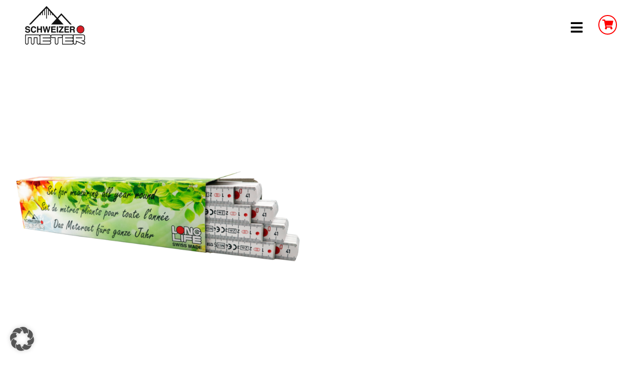

--- FILE ---
content_type: text/css; charset=utf-8
request_url: https://schweizermeter.ch/wp-content/themes/Avada-Child-Theme/style.css?ver=1.0.0
body_size: 4340
content:
/*
Theme Name: Avada Child
Description: Child theme for Avada theme
Author: ThemeFusion
Author URI: https://theme-fusion.com
Template: Avada
Version: 1.0.0
Text Domain:  Avada
*/

footer a {

    text-decoration: underline;
}


p a {

    text-decoration: underline;
}


.button-large {
    font-size: 20px !important;
    padding: 17px 22px !important;
    line-height: 25px !important;
}

.button-medium {
    padding: 14px 22px !important;
    font-size: 20px !important;
}

.fusion-mobile-menu-icons a {
    margin-top: 6px !important;
}


.fusion-header-v7 .fusion-middle-logo-ul {
    justify-content: space-between;
}

.fusion-content-boxes .content-wrapper-background {
    padding: 18px !important;
}

.fusion-logo img {
    background: #fff;
    padding: 17px;
}

#side-header .fusion-logo,
.fusion-header .fusion-logo {
    margin: 0 !important;
}

.fusion-footer footer .fusion-columns .fusion-column {
    padding: 0 20px !important;
}

.fusion-footer footer .fusion-columns .fusion-column:nth-child(1) {
    width: calc(60% - 150px);
}

.fusion-footer footer .fusion-columns .fusion-column:nth-child(2) {
    width: 20%;
}

.fusion-footer footer .fusion-columns .fusion-column:nth-child(3) {
    width: 20%;
}

.fusion-footer footer .fusion-columns .fusion-column:nth-child(4) {
    width: 150px;
}

.ls-v6 .ls-bottom-slidebuttons a.ls-nav-active {
    background-color: #FF0000 !important;
    width: 12px !important;
    height: 12px;
}

.ls-v6 .ls-bottom-slidebuttons a {
    background: #D6D6D6 !important;
    border: 0 solid #D6D6D6 !important;
}

fieldset,
form {
    padding-right: 80px;
    padding-left: 80px;
    padding-top: 40px;
}

span.wpcf7-list-item {
    color: #ff0000;
}

.two-third-width {
    width: 66%;
    margin: auto !important;
}

a.button-active,
a.button-active>span.fusion-button-text,
li.current-menu-item.menu-item-2205>a>span {
    background-color: #ff0000;
    color: #ffffff;
}

/*************FONTS****************/


.text-big {
    font-size: 20px;
    line-height: 30px;
}

h2.title-heading-center {
    /*font-size: 52px !important;*/
    line-height: 1.12 !important;
    font-weight: 300 !important;
    letter-spacing: -2px !important;
}


/************* SLIDER *************/

.size-fusion-200 {
    border-radius: 200px;
    -moz-border-radius: 200px;
    -webkit-border-radius: 200px
}


.sa_hover_container {
    border-radius: 3px;
}

#customer_voices .sa_hover_container {
    border: 2px solid #D6D6D6;
    border-radius: 3px;
}


.sa_owl_theme .owl-dots button.active span {
    background-color: #ff0000 !important;
}

.sa_owl_theme .owl-dots button.active span:hover {
    background-color: #DF0000 !important;
}

.sa_owl_theme .owl-nav .owl-prev {
    left: -113px !important;
}


.sa_owl_theme .owl-nav {
    margin-top: 20px !important;
}

.sa_owl_theme .owl-nav .owl-next {
    right: -113px !important;
}

#slider_images {

    margin-bottom: 20px !important;
}

.white .sa_owl_theme .owl-nav button.owl-prev {
    background: url('assets/img/chevron-left-light.png') no-repeat center center !important;
}

.white .sa_owl_theme .owl-nav button.owl-next {
    background: url('assets/img/chevron-right-light.png') no-repeat center center !important;
}

.white .sa_owl_theme .owl-nav button.owl-prev:hover {
    background: url('assets/img/chevron-left-light-hover.png') no-repeat center center !important;
}

.white .sa_owl_theme .owl-nav button.owl-next:hover {
    background: url('assets/img/chevron-right-light-hover.png') no-repeat center center !important;
}

.sa_owl_theme .owl-dots button.active span {
    background-color: #FF0000 !important;
    margin: -2px 1px !important;
    width: 14px !important;
    height: 14px !important;
}


/************* MASSSTRAB CHECKBOX SELECT *************/

#sample-select {
    display: flex;
    flex-wrap: wrap;
    justify-content: center;
}

#sample-select .wpcf7-list-item-label {
    display: grid;
    flex-direction: column;
    margin: 1em;
    grid-template-areas:
        'img img'
        'checkbox name'
        'checkbox info';
}

#sample-select [type="radio"] {
    opacity: 0;
    height: 0;
    width: 0;
    display: block;
}

#sample-select [type="radio"]+.wpcf7-list-item-label .checkbox {
    position: relative;
    height: 30px;
    width: 30px;
    margin: 10px auto 0;
    border: 1px solid black;
    grid-area: checkbox;
}

#sample-select [type="radio"]+.wpcf7-list-item-label .checkbox:after {
    content: '✖';
    position: absolute;
    color: #ff0000;
    font-size: 28px;
    -webkit-transition: .28s ease;
    transition: .28s ease;
    opacity: 0;
    z-index: 1;
    top: 50%;
    left: 50%;
    transform: translate(-50%, -50%);
}

#sample-select [type="radio"]:checked+.wpcf7-list-item-label .checkbox:after {
    opacity: 1;
}

#sample-select .wpcf7-list-item-label img {
    width: 250px;
    order: 1;
    grid-area: img;
}

#sample-select .wpcf7-list-item-label span.name {
    grid-area: name;
}

#sample-select .wpcf7-list-item-label span:not(.name) {
    grid-area: info;
    color: black;
}

.flex-break {
    flex-basis: 100%;
    width: 0;
}

.wpcf7-form .wpcf7-mail-sent-ng,
.wpcf7-form .wpcf7-validation-errors {
    background-color: #e6e6e6 !important;
    border: #ff0000 !important;
    color: #ff0000 !important;
}




/************* CUSTOM CHECKBOX FORM *************/

.wpcf7-form-control:not(.custom) input[type="checkbox"] {
    opacity: 0;
    height: 0;
    width: 0;
    display: block;
}

.wpcf7-form-control:not(.custom) input[type="checkbox"]+span {
    position: relative;
    display: block;
    margin-top: 30px;
}

.wpcf7-form-control:not(.custom) input[type="checkbox"]+span .fa-check {
    position: absolute;
    content: '';
    border: 3px solid black;
    border-radius: 100%;
    background-color: #ff0000;
    top: -50px;
    left: calc(50% - 22.5px);
    height: 45px;
    width: 45px;
}

.wpcf7-form-control:not(.custom) input[type="checkbox"]+span .fa-check:before {
    position: absolute;
    color: white;
    font-size: 29px;
    -webkit-transition: .28s ease;
    transition: .28s ease;
    opacity: 0;
    top: 50%;
    left: 47%;
    transform: translate(-50%, -50%);
}

.wpcf7-form-control:not(.custom) input[type="checkbox"]:checked+span .fa-check:before {
    opacity: 1;
    z-index: 1;
}

/************* POPUP *************/

.pum-theme-2319 .pum-title,
.pum-theme-default-theme .pum-title {
    padding-top: 30px;
    padding-bottom: 20px;
}

.pum-theme-2319 .pum-content+.pum-close,
.pum-theme-default-theme .pum-content+.pum-close {
    margin: 6px;
}

#popmake-2325 {
    border-radius: 3px;
}


/************* CONTACT TABS *************/

.fusion-tabs.horizontal-tabs.clean .tab-content {
    margin-top: 0px !important;
}

.fusion-tabs.clean .tab-content {
    margin-top: 0px !important;
}

.fusion-tabs .nav-tabs.nav-justified>li {
    padding-left: 3% !important;
    padding-right: 3% !important;
    padding-bottom: 1px !important;
}

/************* OTHER *************/

.fusion-tabs .nav-tabs.nav-justified>li {
    padding: 3%;
}

#wrapper .fusion-tabs.fusion-tabs-1.clean .nav-tabs li a.tab-link {
    border-radius: 3px;
    padding: 20px;
    border: 0;
}

.fusion-tabs.horizontal-tabs.clean .tab-content {
    background: #fff;
    border-radius: 3px;
}

.fusion-tab-heading {
    color: #fff !important;
}

.fusion-tabs.fusion-tabs-1 .nav-tabs li.active a.tab-link,
.fusion-tabs.fusion-tabs-1 .nav-tabs li.active a.tab-link:hover,
.fusion-tabs.fusion-tabs-1 .nav-tabs li.active a.tab-link:focus {
    background-color: #ff0000 !important;
}

.fusion-tabs.fusion-tabs-1 .nav-tabs li a:hover {
    background-color: #ff0000 !important;
}

.wp-image-2278,
.wp-image-2277 {
    vertical-align: -moz-middle-with-baseline;
}

.center-column>div {
    display: flex;
    flex-direction: column;
    justify-content: center;
}

.hidden {
    display: none;
}

.color-selection {
    display: flex;
    align-items: center;
}

.color-selection .color-box {
    width: 31px;
    height: 31px;
    border: 1px solid #707070;
    margin-left: 10px;
}

.center {
    vertical-align: middle;
    text-align: center;
}


.contact-box {

    margin-bottom: -100px !important;
}

.fusion-filters {
    justify-content: center !important;
}

/************* MOBILE *************/


.fusion-mobile-menu-icons a {
    font-size: 33px;
}

@media only screen and (max-width:1220px) {

    div.fusion-fullwidth:nth-child(3),
    div.fusion-fullwidth:nth-child(11) {
        padding-right: 0 !important;
        padding-left: 0 !important;
    }


    .fusion-mobile-menu-icons {
        margin-top: 0px !important;
    }

    .fusion-mobile-menu-design-modern .fusion-header>.fusion-row {

        max-width: 100%;
    }

    .fusion-builder-column-1>div:nth-child(1) {
        padding: 10px 10px !important;
    }


    h2.title-heading-center {
        font-size: 36px !important;
        line-height: 1.12 !important;
        font-weight: 300 !important;
        letter-spacing: -2px !important;
    }


    /* CONTACT BOX Startseite */
    .fusion-builder-column-26,
    .fusion_builder_column_1_1.fusion-builder-column-22 {

        margin-bottom: -50px !important;

    }

    /* CONTACT BOX Startseite */

}

@media only screen and (max-width:1221px) {
    .fusion-logo img {
        max-width: 135px;
    }

    .fusion-columns {
        padding: 20px;
    }

    fieldset,
    form {
        padding-right: 0px;
        padding-left: 0px;
    }

    span.wpcf7-list-item {
        display: block !important;
        margin: 0px !important;
    }

    .fusion-builder-column-30,
    .fusion-builder-column-1 {
        margin-bottom: -39px !important;
    }

    h2.content-box-heading.fusion-responsive-typography-calculated {
        font-size: 17px !important;
        line-height: 30px !important;

    }

    .fusion-builder-row-6-2 {
        padding-left: 0px !important;
        padding-right: 0px !important;
    }

    .fusion-content-boxes.content-boxes-icon-on-side .heading-with-icon,
    .fusion-content-boxes.content-boxes-icon-with-title .heading-with-icon,
    .fusion-content-boxes .content-container {
        margin: 0 !important;
    }

    .fontawesome-icon fa-check-circle fas circle-no {

        font-size: 40px !important;
        margin: 0px !important;
    }

    .fusion_builder_column_1_6 {

        width: 33, 33% !important;
    }


    .text-big {
        font-size: 17px;
        line-height: 30px;
    }

    h2.title-heading-center {
        font-size: 36px !important;
        line-height: 1.12 !important;
        font-weight: 300 !important;
        letter-spacing: -2px !important;
    }

    .button-large {
        font-size: 17px !important;
        line-height: 25px !important;
    }


    #main .fusion-row {

        max-width: 100% !important;
    }


    .fusion-logo img {
        padding: 0px;
    }

    .fusion-content-boxes .fusion-column {
        margin-bottom: 0px !important;
    }

    .col-lg-1,
    .col-lg-10,
    .col-lg-11,
    .col-lg-12,
    .col-lg-2,
    .col-lg-3,
    .col-lg-4,
    .col-lg-5,
    .col-lg-6,
    .col-lg-7,
    .col-lg-8,
    .col-lg-9,
    .col-md-1,
    .col-md-10,
    .col-md-11,
    .col-md-12,
    .col-md-2,
    .col-md-3,
    .col-md-4,
    .col-md-5,
    .col-md-6,
    .col-md-7,
    .col-md-8,
    .col-md-9,
    .col-sm-1,
    .col-sm-10,
    .col-sm-11,
    .col-sm-12,
    .col-sm-2,
    .col-sm-3,
    .col-sm-4,
    .col-sm-5,
    .col-sm-6,
    .col-sm-7,
    .col-sm-8,
    .col-sm-9,
    .col-xs-1,
    .col-xs-10,
    .col-xs-11,
    .col-xs-12,
    .col-xs-2,
    .col-xs-3,
    .col-xs-4,
    .col-xs-5,
    .col-xs-6,
    .col-xs-7,
    .col-xs-8,
    .col-xs-9 {
        padding-left: 0px !important;
        padding-right: 0px !important;
    }

    .columns .col {
        margin: 0 0 0px !important;
    }

    .fusion_builder_column_1_3 {
        margin-bottom: 10px;
    }

    .fusion-mobile-menu-design-modern.fusion-header-v7 .fusion-header {
        padding-top: 10px !important;
        padding-bottom: 0px !important;
    }

    .fusion-builder-column-15 {
        margin: 0px !important;
    }

    .fusion-builder-column-31 {

        margin-top: 72px;
    }

    .fusion_builder_column_1_1,
    .fusion-builder-row-7 {
        padding: 0px 0px !important;
    }

    .fusion-column-wrapper,
    .fusion-builder-row-3,
    .fusion-builder-row-4,
    .fusion-builder-row-8 {
        padding: 15px 15px !important;
    }

    .fusion-builder-row .fusion-row {
        margin: 0px !important;
    }
}


@media only screen and (max-width:767px) {

    .fusion-builder-column-30,
    .fusion-builder-column-1 {
        margin-bottom: -40px !important;
    }

    #BorlabsCookieBox ._brlbs-bar,
    #BorlabsCookieBox ._brlbs-box {

        padding: 16px !important;
    }

    .cr_page {

        width: 100% !important;
        margin: 0px !important;

    }

    .formbox {

        padding: 0px !important;
    }

    .fusion-builder-column-29 {
        margin-top: 67px !important;
    }

}

@media only screen and (max-width:498px) {

    h1 {

        font-size: 41px !important;
    }

}


.woocommerce-variation-price .price {
    flex-direction: row !important;
    gap: 5px;
}

ol.awb-breadcrumb-list a span {
    color: #ff0000;
}

ol.awb-breadcrumb-list li:after {
    color: #000000;
}

ol.awb-breadcrumb-list li>span {
    color: #000000;
}

.shop_table.tiered-pricing-table tbody tr:first-child {
    display: none;
}


.fusion-update-cart {
    display: none;
}


.woocommerce-variation.single_variation {
    display: none;
}

.single_variation_wrap {
    margin-top: 20px;
}

.fusion-woo-cart {
    margin-top: 10px;
}


p.price span {
    font-size: 1.5rem !important;
    font-weight: 500 !important;
}

span.woocommerce-Price-currencySymbol {
    padding-right: 5px;
}


.woocommerce-variation-price span.price {
    display: none !important;
}

.woocommerce-variation.single_variation {
    display: none;
}

@media only screen and (max-width: 1221px) {
    .type-product .fusion-flex-content-wrap .fusion-builder-row.fusion-builder-row-inner.fusion-flex-content-wrap .fusion-column-wrapper {
        background: transparent;
        padding-left: 0 !important;
        margin-left: 0;
        margin-right: 0;
    }
}

a.fusion-button.button-flat:hover {
    background-color: #ff0000;
}

.fusion-button.button-default.button-medium:hover {
    background-color: #ff0000;
}


.fa-shopping-cart :hover {
    background-color: #ff0000;
}


.fb-icon-element.fa-shopping-cart.fusion-link:hover {
    background-color: #ff0000 !important;
    color: white !important;
}

.single_add_to_cart_button:hover {
    background-color: #ff0000 !important;
    color: white !important;
}

.button.button.fusion-button.button-default {
    background-color: #ffffff !important;
    color: rgb(255, 0, 0) !important;
}

.button.button.fusion-button.button-default:hover {
    background-color: #ff0000 !important;
    color: white !important;
}


.button#place_order {
    background-color: #ff0000 !important;
    color: white !important;
}

.button#place_order:hover {
    background-color: #ffffff !important;
    color: rgb(255, 0, 0) !important;
}

input#quantity_66d8616bb6c58 {
    font-weight: bold;
}

input.input-text.qty.text {
    font-weight: bold;
}

.avada-single-product-gallery-wrapper .flex-viewport {
    margin-left: -1px !important;
}

.avada-single-product-gallery-wrapper {
    overflow: hidden !important;
}
ul.nav-tabs li:not(.active):hover h4 {
    color: white!important;
}

tr.tiered-pricing--active td,
tr.tiered-pricing--active td  span.woocommerce-Price-amount.amount {
    color: black;
}

a.fb-icon-element-1.fb-icon-element.fontawesome-icon.fa-shopping-cart.fas.circle-yes.fusion-link {
    aspect-ratio: 1;
}

/* checkout */
abbr[title] {
    border-bottom: none !important;
    cursor: inherit !important;
    text-decoration: none !important;
  }

a.woocommerce-privacy-policy-link {
    color: #ff0000 !important;
}

a.woocommerce-terms-and-conditions-link {
    color: #ff0000 !important;
}


li.wc_payment_method.payment_method_igfw_invoice_gateway label:before {
    border-bottom-color: #ff0000 !important;
    border-color: #ff0000 !important;
}


li.wc_payment_method.payment_method_igfw_invoice_gateway label:after {
    border-bottom-color: #ff0000 !important;
    border-color: #ff0000 !important;
    background-color: #ff0000 !important;
}



.fusion-woo-checkout-shipping-tb.fusion-woo-checkout-shipping-tb-1 {
    display: none;
}

p#billing_country_field {
    display: none;
}


small.tax_label {
    white-space: nowrap;
    font-size: 12px !important;
}

small.includes_tax {
    white-space: nowrap;
    font-size: 12px !important;
}

.includes_tax span.woocommerce-Price-amount.amount {
    font-size: 12px !important;
    white-space: nowrap;

}

.woocommerce-price-suffix {
    display: none;
}

span.optional {
    display: none;
}

.woocommerce-billing-fields input {
    color: black;
}

p#order_comments_field textarea {
    color: black !important;
}

textarea#order_comments::placeholder {
    color: #7d7d7d !important;
}

.woocommerce-billing-fields input {
    color: black !important;
}

tr.cart-subtotal {
    display: none;
}


/* Tabs */


.product-template-default .fusion-tabs .nav-tabs.nav-justified>li {
    padding: 0 !important;
    padding-left: 0 !important;
}

@media only screen and (min-width: 1450px) {
    .fusion-tabs .nav {
        display: block
    }

    .fusion-tabs .fusion-mobile-tab-nav {
        display: none
    }

    .fusion-tabs.clean .tab-pane {
        margin: 0
    }

    .fusion-tabs .nav-tabs {
        display: inline-block;
        vertical-align: middle
    }

    .fusion-tabs .nav-tabs.nav-justified>li {
        display: table-cell;
        width: 1%
    }

    .fusion-tabs .nav-tabs li .tab-link {
        margin-right: 1px
    }

    .fusion-tabs .nav-tabs li:last-child .tab-link {
        margin-right: 0
    }

    .fusion-tabs.horizontal-tabs .nav-tabs {
        margin: 0 0 -1px
    }

    .fusion-tabs.horizontal-tabs .nav {
        border: 1px solid var(--awb-border-color)
    }

    .fusion-tabs.horizontal-tabs.clean .nav {
        border: none;
        text-align: center
    }

    .fusion-tabs.horizontal-tabs.clean .nav-tabs {
        border: none
    }

    .fusion-tabs.horizontal-tabs.clean .nav-tabs li {
        margin-bottom: 0
    }

    .fusion-tabs.horizontal-tabs.clean .nav-tabs li .tab-link {
        margin-right: -1px
    }

    .fusion-tabs.horizontal-tabs.clean .tab-content {
        margin-top: 40px
    }

    .fusion-tabs.nav-not-justified {
        border: none
    }

    .fusion-tabs.nav-not-justified .nav-tabs li {
        display: inline-block
    }

    .fusion-tabs.nav-not-justified.clean .nav-tabs li .tab-link {
        padding: 14px 55px
    }

    .fusion-tabs.vertical-tabs {
        display: flex;
        border: none;
        clear: both;
        zoom: 1
    }

    .fusion-tabs.vertical-tabs::after,
    .fusion-tabs.vertical-tabs::before {
        content: " ";
        display: table
    }

    .fusion-tabs.vertical-tabs::after {
        clear: both
    }

    .fusion-tabs.vertical-tabs .nav-tabs {
        display: block;
        position: relative;
        left: 1px;
        border: 1px solid var(--awb-border-color);
        border-inline-end: none
    }

    .fusion-tabs.vertical-tabs.classic .nav-tabs>li .tab-link {
        margin-right: 0;
        margin-bottom: 1px;
        white-space: nowrap;
        border-top: none;
        text-align: left;
        border-inline-start: 3px solid transparent
    }

    .fusion-tabs.vertical-tabs.classic .nav-tabs>li:last-child .tab-link {
        margin-bottom: 0
    }

    .fusion-tabs.vertical-tabs.classic .nav-tabs>li.active>.tab-link {
        border-bottom: none;
        border-top: none;
        cursor: pointer;
        border-inline-start: 3px solid var(--primary_color);
        border-inline-end: none !important
    }

    .fusion-tabs.vertical-tabs .nav {
        width: auto
    }

    .fusion-tabs.vertical-tabs .tab-content {
        width: 84.5%
    }

    .fusion-tabs.vertical-tabs .tab-pane {
        border: 1px solid var(--awb-border-color)
    }

    .fusion-tabs.vertical-tabs.clean .nav-tabs {
        background-color: transparent;
        border: none
    }

    .fusion-tabs.vertical-tabs.clean .nav-tabs li .tab-link {
        margin: 0;
        white-space: nowrap;
        border-width: 1px !important;
        border-style: solid;
        text-align: start
    }

    .fusion-tabs.vertical-tabs.clean .nav {
        width: auto
    }

    .fusion-tabs.vertical-tabs.clean .tab-content {
        margin: 0;
        width: 75%;
        padding-inline-start: 40px
    }
}


.tpt__tiered-pricing table.shop_table.tiered-pricing-table tr.tiered-pricing--active td {
    background-color: white !important;
}

.tpt__tiered-pricing table.shop_table.tiered-pricing-table tr.tiered-pricing--active td,
.tpt__tiered-pricing .tiered-pricing--active td {
    background-color: white !important;
}


span.tiered-pricing-dynamic-price-wrapper del {
    display: none;
}

tr.tax-rate {
    display: none;
}

tr.order-total th, tr.order-total td {
    padding-top: 20px!important;
}

.tiered-pricing-table thead tr th:nth-child(2),
.tiered-pricing-table tbody tr th:nth-child(2) ,
.tiered-pricing-table tbody tr td:nth-child(2) {
    display: none;
}


form.cart {
    margin-top: 10px;
}

button.single_add_to_cart_button.button.alt {
    margin-top: 10px;
}

ul.nav-tabs li:not(.active) a h4 {
    color: black!important;
}

ul.nav-tabs li:not(.active):hover {
    color: white!important;
}
ul.nav-tabs li:not(.active) a:hover {
    color: white!important;
}

ul.nav-tabs li:not(.active) a h4:hover {
    color: white!important;
}

table.variations > tbody tr:last-of-type {
    display: none!important;
}

.tab-link {
    border: none!important;
}

a.reset_variations {
    display: none!important;
}

.woocommerce-variation.single_variation p[role="alert"] {
    display: none;
}

table.variations {
    border-spacing: 0 10px;
    border-collapse: separate;
}

#reseller_notice {
    opacity: 0;
    max-height: 0;
    overflow: hidden;
    transition: opacity 0.2s ease-in-out, max-height 0.2s ease-in-out;
}

 #reseller_notice.show {
    opacity: 1;
    max-height: 100%;
}


.fusion-title-3{
    transition: opacity 0.2s ease-in-out, max-height 0.2s ease-in-out;
}

.wc_payment_method {
    transition: opacity 0.2s ease-in-out, max-height 0.2s ease-in-out;
}


.fusion-title-3.hidden {
    opacity: 0;
    max-height: 0;
    overflow: hidden;
    margin: 0!important;

}

.wc_payment_method.hidden {
    opacity: 0;
    max-height: 0;
    overflow: hidden;
    margin: 0!important;
}

.more-products:has(.fusion-builder-placeholder) {
    display: none;
}

.fusion-builder-placeholder{
    display: none!important;
}

.fusion-tb-footer.fusion-footer a {
    text-decoration: none;
}